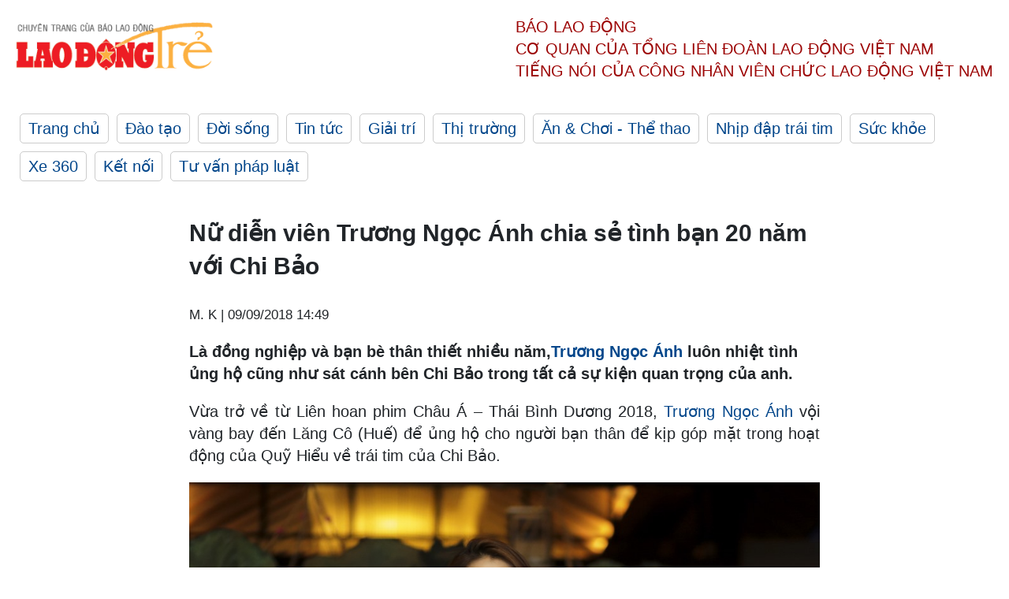

--- FILE ---
content_type: text/html; charset=utf-8,gbk
request_url: https://laodong.vn/ldt/giai-tri/nu-dien-vien-truong-ngoc-anh-chia-se-tinh-ban-20-nam-voi-chi-bao-629608.ldo
body_size: 87
content:
<html><body><script>document.cookie="D1N=60e9d20083666c241ab1c3d6326b9186"+"; expires=Fri, 31 Dec 2099 23:59:59 GMT; path=/";window.location.reload(true);</script></body></html>

--- FILE ---
content_type: text/html; charset=utf-8
request_url: https://laodong.vn/ldt/giai-tri/nu-dien-vien-truong-ngoc-anh-chia-se-tinh-ban-20-nam-voi-chi-bao-629608.ldo
body_size: 5584
content:
<!DOCTYPE html><html lang="vi"><head><meta charset="utf-8"><meta http-equiv="X-UA-Compatible" content="IE=edge"><meta charset="utf-8"><meta http-equiv="Cache-control" content="public"><title>Nữ diễn viên Trương Ngọc Ánh chia sẻ tình bạn 20 năm với Chi Bảo</title><meta name="description" content=" Là đồng nghiệp và bạn bè thân thiết nhiều năm, Trương Ngọc Ánh  luôn nhiệt tình ủng hộ cũng như sát cánh bên Chi Bảo trong tất cả sự kiện quan trọng của anh.  "><meta name="keywords" content="đồng nghiệp,bạn bè,thân thiết,Trương Ngọc Ánh,ủng hộ,Chi Bảo"><meta name="viewport" content="width=device-width, initial-scale=1.0"><meta http-equiv="refresh" content="1800"><meta name="robots" content="noarchive,noodp,index,follow"><meta name="googlebot" content="noarchive,index,follow"><meta property="fb:app_id" content="103473449992006"><meta property="fb:pages" content="152570468273884"><meta property="article:author" content="https://www.facebook.com/laodongonline"><meta property="article:publisher" content="https://www.facebook.com/laodongonline"><meta name="google-site-verification" content="ZR1lajGP1QKoTcMuDtZqa486Jl1XQa6s3QCPbNV4OT8"><link rel="dns-prefetch" href="//media.laodong.vn"><link rel="dns-prefetch" href="//media3.laodong.vn"><link rel="dns-prefetch" href="//media-cdn.laodong.vn"><link rel="dns-prefetch" href="https://media-cdn-v2.laodong.vn/lib"><link rel="apple-touch-icon" sizes="57x57" href="https://media-cdn-v2.laodong.vn/lib/icons/apple-icon-57x57.png"><link rel="apple-touch-icon" sizes="60x60" href="https://media-cdn-v2.laodong.vn/lib/icons/apple-icon-60x60.png"><link rel="apple-touch-icon" sizes="72x72" href="https://media-cdn-v2.laodong.vn/lib/icons/apple-icon-72x72.png"><link rel="apple-touch-icon" sizes="76x76" href="https://media-cdn-v2.laodong.vn/lib/icons/apple-icon-76x76.png"><link rel="apple-touch-icon" sizes="114x114" href="https://media-cdn-v2.laodong.vn/lib/icons/apple-icon-114x114.png"><link rel="apple-touch-icon" sizes="120x120" href="https://media-cdn-v2.laodong.vn/lib/icons/apple-icon-120x120.png"><link rel="apple-touch-icon" sizes="144x144" href="https://media-cdn-v2.laodong.vn/lib/icons/apple-icon-144x144.png"><link rel="apple-touch-icon" sizes="152x152" href="https://media-cdn-v2.laodong.vn/lib/icons/apple-icon-152x152.png"><link rel="apple-touch-icon" sizes="180x180" href="https://media-cdn-v2.laodong.vn/lib/icons/apple-icon-180x180.png"><link rel="icon" type="image/png" sizes="192x192" href="https://media-cdn-v2.laodong.vn/lib/icons/android-icon-192x192.png"><link rel="icon" type="image/png" sizes="32x32" href="https://media-cdn-v2.laodong.vn/lib/icons/favicon-32x32.png"><link rel="icon" type="image/png" sizes="96x96" href="https://media-cdn-v2.laodong.vn/lib/icons/favicon-96x96.png"><link rel="icon" type="image/png" sizes="16x16" href="https://media-cdn-v2.laodong.vn/lib/icons/favicon-16x16.png"><link rel="shortcut icon" href="/favicon.ico" type="image/x-icon"><meta name="msapplication-TileColor" content="#ffffff"><meta name="msapplication-TileImage" content="/ms-icon-144x144.png"><meta name="theme-color" content="#ffffff"><meta property="og:url" content="https://laodong.vn/ldt/giai-tri/nu-dien-vien-truong-ngoc-anh-chia-se-tinh-ban-20-nam-voi-chi-bao-629608.ldo"><meta property="og:type" content="article"><meta property="og:title" content="Nữ diễn viên Trương Ngọc Ánh chia sẻ tình bạn 20 năm với Chi Bảo "><meta property="og:description" content=" Là đồng nghiệp và bạn bè thân thiết nhiều năm, Trương Ngọc Ánh luôn nhiệt tình ủng hộ cũng như sát cánh bên Chi Bảo trong tất cả sự kiện quan trọng của anh.  "><meta property="og:image" content="https://media-cdn-v2.laodong.vn/storage/newsportal/2018/9/7/629608/SONP3875_Re.jpg?w=800&amp;crop=auto&amp;scale=both"><meta property="og:image:width" content="800"><meta property="og:image:height" content="433"><link rel="canonical" href="https://laodong.vn/ldt/giai-tri/nu-dien-vien-truong-ngoc-anh-chia-se-tinh-ban-20-nam-voi-chi-bao-629608.ldo"><script type="application/ld+json">[{"@context":"https://schema.org","@type":"BreadcrumbList","itemListElement":[{"@type":"ListItem","position":1,"item":{"@id":"https://laodong.vn/ldt/giai-tri","name":"Giải trí"}},{"@type":"ListItem","position":2,"item":{"@id":"https://laodong.vn/ldt/giai-tri/nu-dien-vien-truong-ngoc-anh-chia-se-tinh-ban-20-nam-voi-chi-bao-629608.ldo","name":"Nữ diễn viên Trương Ngọc Ánh chia sẻ tình bạn 20 năm với Chi Bảo "}}]},{"@context":"https://schema.org","@type":"NewsArticle","headline":"Nữ diễn viên Trương Ngọc Ánh chia sẻ tình bạn 20 năm với Chi Bảo ","description":" Là đồng nghiệp và bạn bè thân thiết nhiều năm, Trương Ngọc Ánh  luôn nhiệt tình ủng hộ cũng như sát cánh bên Chi Bảo trong tất cả sự kiện quan trọng của anh.  ","mainEntityOfPage":{"@context":"https://schema.org","@type":"WebPage","@id":"https://laodong.vn/ldt/giai-tri/nu-dien-vien-truong-ngoc-anh-chia-se-tinh-ban-20-nam-voi-chi-bao-629608.ldo"},"url":"https://laodong.vn/ldt/giai-tri/nu-dien-vien-truong-ngoc-anh-chia-se-tinh-ban-20-nam-voi-chi-bao-629608.ldo","publisher":{"@type":"Organization","name":"Lao Động Trẻ","logo":{"@context":"https://schema.org","@type":"ImageObject","url":"https://laodong.vn/img/ldo_red.png"}},"image":[{"@context":"https://schema.org","@type":"ImageObject","caption":"Nữ diễn viên Trương Ngọc Ánh chia sẻ tình bạn 20 năm với Chi Bảo ","url":"https://media-cdn-v2.laodong.vn/storage/newsportal/2018/9/7/629608/SONP3875_Re.jpg"},{"@context":"https://schema.org","@type":"ImageObject","caption":"Tuy bận rộn, Trương Ngọc Ánh vẫn thu xếp thời gian đến ủng hộ bạn thân Chi Bảo. Ảnh: NVCC.","url":"https://media-cdn-v2.laodong.vn/Storage/newsportal/2018/9/7/629608/Truong-Ngoc-Anh-Mac-.jpg"},{"@context":"https://schema.org","@type":"ImageObject","caption":"Cô và Chi Bảo giữ mối quan hệ bạn bè thân thiết hơn 20 năm nay.","url":"https://media-cdn-v2.laodong.vn/Storage/newsportal/2018/9/7/629608/Truong-Ngoc-Anh-Va-C.jpg"},{"@context":"https://schema.org","@type":"ImageObject","caption":"&nbsp;","url":"https://media-cdn-v2.laodong.vn/Storage/newsportal/2018/9/7/629608/Chi-Bao-Gui-Loi-Cam-.jpg"}],"datePublished":"2018-09-09T14:49:36+07:00","dateModified":"2018-09-09T14:49:36+07:00","author":[{"@type":"Person","name":"M. K","url":"https://laodongtre.laodong.vn"}]}]</script><meta property="article:published_time" content="2018-09-09T14:49:36+07:00"><meta property="article:section" content="Giải trí"><link href="/themes/crawler/all.min.css?v=NHVQ61dACj20U0vaxolN8halV5toReVtW0NwfxBch34" rel="stylesheet"><body><div class="header"><div class="wrapper"><div class="header-top clearfix"><a class="logo" href="https://laodong.vn/ldt"> <img src="https://media-cdn-v2.laodong.vn/lib/images/logo/logo-laodongtre.png" alt="BÁO LAO ĐỘNG" class="main-logo" width="250" height="62"> </a><div class="header-content"><span>Báo Lao Động</span><br> <span>Cơ quan của Tổng Liên Đoàn</span> <span>Lao Động Việt Nam</span><br> <span>Tiếng nói của Công nhân</span> <span>Viên chức lao động</span> <span>Việt Nam</span></div></div><ul class="main-menu"><li class="item"><a href="https://laodong.vn/ldt">Trang chủ</a><li class="item"><h3><a href="/dao-tao">Đào tạo</a></h3><li class="item"><h3><a href="/doi-song">Đời sống</a></h3><li class="item"><h3><a href="/tin-tuc">Tin tức</a></h3><li class="item"><h3><a href="/giai-tri">Giải trí</a></h3><li class="item"><h3><a href="/thi-truong">Thị trường</a></h3><li class="item"><h3><a href="/an-choi">Ăn &amp; Chơi - Thể thao</a></h3><li class="item"><h3><a href="/nhip-dap-trai-tim">Nhịp đập trái tim</a></h3><li class="item"><h3><a href="/suc-khoe">Sức khỏe</a></h3><li class="item"><h3><a href="/xe-360">Xe 360</a></h3><li class="item"><h3><a href="/ket-noi">Kết nối</a></h3><li class="item"><h3><a href="/tu-van-phap-luat">Tư vấn pháp luật</a></h3></ul></div></div><div class="main-content"><div class="wrapper chi-tiet-tin"><div><ul class="breadcrumbs"></ul></div><article class="detail"><h1 class="title">Nữ diễn viên Trương Ngọc Ánh chia sẻ tình bạn 20 năm với Chi Bảo</h1><p><small class="author"> <i class="fa fa-user-o" aria-hidden="true"></i> M. K | <time datetime="9/9/2018 2:49:36 PM">09/09/2018 14:49</time> </small><div class="chapeau"><p>Là đồng nghiệp và bạn bè thân thiết nhiều năm,<a href="https://laodong.vn/giai-tri/truong-ngoc-anh-lam-giam-khao-lien-hoan-phim-chau-a-thai-binh-duong-lan-thu-58-628029.ldo">Trương Ngọc Ánh</a> luôn nhiệt tình ủng hộ cũng như sát cánh bên Chi Bảo trong tất cả sự kiện quan trọng của anh.&nbsp;</div><div class="art-content"><p>Vừa trở về từ Liên hoan phim Châu Á – Thái Bình Dương 2018, <a href="https://laodong.vn/giai-tri/truong-ngoc-anh-ra-san-bay-don-ngoi-sao-vo-thuat-goc-viet-noi-tieng-the-gioi-604429.ldo" rel="nofollow">Trương Ngọc Ánh</a> vội vàng bay đến Lăng Cô (Huế) để ủng hộ cho người bạn thân để kịp góp mặt trong hoạt động của Quỹ Hiểu về trái tim của Chi Bảo.&nbsp;&nbsp;</p><figure class="insert-center-image"><img src="https://media-cdn-v2.laodong.vn/Storage/newsportal/2018/9/7/629608/Truong-Ngoc-Anh-Mac-.jpg" alt="Tuy bận rộn, Trương Ngọc Ánh vẫn thu xếp thời gian đến ủng hộ bạn thân Chi Bảo. Ảnh: NVCC. "><figcaption class="image-caption">Tuy bận rộn, Trương Ngọc Ánh vẫn thu xếp thời gian đến ủng hộ bạn thân Chi Bảo. Ảnh: NVCC.</figcaption></figure><p>Trương Ngọc Ánh tâm sự rằng, "Tình bạn của chúng tôi đã được 20 năm rồi. Tôi là người chứng kiến tất cả những gì đã xảy ra trong chặng đường sự nghiệp cũng như cuộc sống riêng của anh Chi Bảo. Anh ấy là một người đặc biệt vì luôn trăn trở và chọn việc làm từ thiện, công tác xã hội làm niềm vui. Nó đã vận thành cái nghiệp của anh ấy. Mỗi lần anh ấy tổ chức mổ tim thành công cho các trẻ em bị tim bẩm sinh, anh ấy vui lắm. Là một người bạn tri kỷ ở bên cạnh, tôi luôn sẵn sàng đồng hành và ủng hộ anh ấy".</p><figure class="insert-center-image"><img src="https://media-cdn-v2.laodong.vn/Storage/newsportal/2018/9/7/629608/Truong-Ngoc-Anh-Va-C.jpg" alt="Cô và Chi Bảo giữ mối quan hệ bạn bè thân thiết hơn 20 năm nay. "><figcaption class="image-caption">Cô và Chi Bảo giữ mối quan hệ bạn bè thân thiết hơn 20 năm nay.</figcaption></figure><p>Trương Ngọc Ánh và Chi Bảo trở thành bạn bè khi đóng chung trong phim "Đồng tiền xương máu". Chính nam diễn viên từng tiết lộ, Trương Ngọc Ánh đã giúp đỡ anh rất nhiều vào thời điểm anh gặp khó khăn về kinh tế. Ngay cả khi cuộc hôn nhân đầu tiên đổ vỡ, cô cũng chính là người lắng nghe, cho anh những lời khuyên, giúp anh vượt qua giai đoạn sóng gió. Từ khi Chi Bảo thành lập Quỹ Hiểu về trái tim, Trương Ngọc Ánh nhận lời trở thành đại sứ và giám đốc truyền thông của Quỹ.</p><figure class="insert-center-image"><span>Nhân dịp sinh nhật lần thứ 8 (kể từ ngày ra mắt Chi hội từ thiện Hiểu về trái tim 15.7.2010), đồng thời kỷ niệm ca phẫu thuật tim thứ 2.000, Quỹ Hiểu về trái tim do diễn viên Chi Bảo khởi xướng đã tổ chức Giải "Golf Hiểu về trái tim - Swing for the Heart 2018" tại Laguna Lăng Cô (Huế). Toàn bộ phí tham gia và đấu giá từ thiện đều dành để gây quỹ hỗ trợ các em nhỏ mắc bệnh tim bẩm sinh có hoàn cảnh khó khăn tại khu vực miền Trung phẫu thuật.</span></figure><figure class="insert-center-image"><span>Chi Bảo cho biết, số lượng bệnh nhi bệnh tim ở khu vực miền Trung luôn cao hơn các địa phương khác nên nhiều năm qua, Quỹ đã dành sự quan tâm hơn để hỗ trợ các em phẫu thuật. Với sự phát triển vượt bậc của y học, hầu hết các em đều được điều trị nhờ vào phẫu thuật và can thiệp, trở về với cuộc sống hồn nhiên, vui tươi.</span></figure><figure class="insert-center-image"><img src="https://media-cdn-v2.laodong.vn/Storage/newsportal/2018/9/7/629608/Chi-Bao-Gui-Loi-Cam-.jpg" alt=" "><figcaption class="image-caption">&nbsp;</figcaption></figure><br></div><div class="art-authors">M. K</div><div class="article-tags"><div class="lst-tags"><ul><li><a href="/tags/chi-bao-102349.ldo">#Chi Bảo</a></ul></div></div></article><div class="articles-relatived"><div class="vinhet">TIN LIÊN QUAN</div><div class="list-articles"><div class="article-item"><div class="p-left"><a class="link-blk" href="https://laodong.vn/ldt/giai-tri/huynh-phuong-duy-the-voice-hoc-tro-lam-truong-ra-single-dau-tay-629865.ldo" aria-label="LDO"> <img data-src="https://media-cdn-v2.laodong.vn/storage/newsportal/2018/9/8/629865/Huynh-Phuong-Duy-CHA-04.jpg?w=800&amp;h=496&amp;crop=auto&amp;scale=both" class="lazyload" alt="" width="800" height="496"> </a></div><div class="p-right"><a class="link-blk" href="https://laodong.vn/ldt/giai-tri/huynh-phuong-duy-the-voice-hoc-tro-lam-truong-ra-single-dau-tay-629865.ldo"><h2>Huỳnh Phương Duy The Voice - học trò Lam Trường ra single đầu tay</h2></a><p><small class="author"> <i class="fa fa-user-o" aria-hidden="true"></i> M.T | <time datetime="9/8/2018 5:22:44 PM">08/09/2018 - 17:22</time> </small><p>Huỳnh Phương Duy với nghệ danh Charles - cậu học trò trong team The Voice của huấn luyện viên Lam Trường - vừa có màn chào sân bất ngờ khi ra mắt sáng tác đầu tay mang tên "Ghét em nhất cõi đời này".</div></div><div class="article-item"><div class="p-left"><a class="link-blk" href="https://laodong.vn/ldt/dao-tao/khoi-dong-hcms-next-top-mc-mua-thu-19-629869.ldo" aria-label="LDO"> <img data-src="https://media-cdn-v2.laodong.vn/storage/newsportal/2018/9/8/629869/Mc-2.jpg?w=800&amp;h=496&amp;crop=auto&amp;scale=both" class="lazyload" alt="Các giám khảo mùa thi năm 2018." width="800" height="496"> </a></div><div class="p-right"><a class="link-blk" href="https://laodong.vn/ldt/dao-tao/khoi-dong-hcms-next-top-mc-mua-thu-19-629869.ldo"><h2>Khởi động HCM’s Next Top MC mùa thứ 19</h2></a><p><small class="author"> <i class="fa fa-user-o" aria-hidden="true"></i> M.T | <time datetime="9/8/2018 5:17:00 PM">08/09/2018 - 17:17</time> </small><p>Ngày 8.9, ban chủ nhiệm Câu lạc bộ (CLB) Người dẫn chương trình&nbsp; tổ chức kì thu tuyển hội viên thế hệ thứ 19 - HCM'S Next Top MC.</div></div><div class="article-item"><div class="p-left"><a class="link-blk" href="https://laodong.vn/ldt/giai-tri/sau-the-voice-2018-tro-cung-cua-toc-tien-tung-ca-khuc-dam-net-nu-quyen-629826.ldo" aria-label="LDO"> <img data-src="https://media-cdn-v2.laodong.vn/storage/newsportal/2018/9/8/629826/B2.jpg?w=800&amp;h=496&amp;crop=auto&amp;scale=both" class="lazyload" alt="" width="800" height="496"> </a></div><div class="p-right"><a class="link-blk" href="https://laodong.vn/ldt/giai-tri/sau-the-voice-2018-tro-cung-cua-toc-tien-tung-ca-khuc-dam-net-nu-quyen-629826.ldo"><h2>Sau The Voice 2018, trò cưng của Tóc Tiên tung ca khúc đậm nét nữ quyền</h2></a><p><small class="author"> <i class="fa fa-user-o" aria-hidden="true"></i> M.T | <time datetime="9/8/2018 12:33:14 PM">08/09/2018 - 12:33</time> </small><p><p>Thái Bình cảm ơn huấn luyện viên Tóc Tiên đã tặng ca khúc "Nàng Việt" cho mình.</div></div><div class="article-item"><div class="p-left"><a class="link-blk" href="https://laodong.vn/ldt/phim-anh/gap-lai-ut-khoa-lau-linh-cua-gao-nep-gao-te-trong-mat-troi-con-o-dau-629675.ldo" aria-label="LDO"> <img data-src="https://media-cdn-v2.laodong.vn/storage/newsportal/2018/9/7/629675/Bb2.jpg?w=800&amp;h=496&amp;crop=auto&amp;scale=both" class="lazyload" alt="" width="800" height="496"> </a></div><div class="p-right"><a class="link-blk" href="https://laodong.vn/ldt/phim-anh/gap-lai-ut-khoa-lau-linh-cua-gao-nep-gao-te-trong-mat-troi-con-o-dau-629675.ldo"><h2>Gặp lại Út Khoa láu lỉnh của Gạo nếp gạo tẻ trong Mặt trời, con ở đâu</h2></a><p><small class="author"> <i class="fa fa-user-o" aria-hidden="true"></i> M.T | <time datetime="9/7/2018 3:59:22 PM">07/09/2018 - 15:59</time> </small><p>Nếu Bảo Bảo được khán giả yêu thích qua vai diễn Út Khoa của phim Gạo nếp gạo tẻ thì Cát Vi lại gây ấn tượng với các bậc phụ huynh, đặc biệt là các em thiếu nhi qua một loạt phim điện ảnh như: Vợ ba, Bảo mẫu siêu quậy… trước đó.</div></div></div></div><section class="tin-lien-quan"><div class="list-articles"><div class="article-item"><div class="p-left"><a href="https://laodong.vn/ldt/giai-tri/huynh-phuong-duy-the-voice-hoc-tro-lam-truong-ra-single-dau-tay-629865.ldo" aria-label="LDO"> <img src="https://media-cdn-v2.laodong.vn/storage/newsportal/2018/9/8/629865/Huynh-Phuong-Duy-CHA-04.jpg?w=526&amp;h=314&amp;crop=auto&amp;scale=both" alt="" width="526" height="314"> </a></div><div class="p-right"><a href="https://laodong.vn/ldt/giai-tri/huynh-phuong-duy-the-voice-hoc-tro-lam-truong-ra-single-dau-tay-629865.ldo"><h2>Huỳnh Phương Duy The Voice - học trò Lam Trường ra single đầu tay</h2></a><p><small class="author"> <i class="fa fa-user-o" aria-hidden="true"></i> M.T | <time datetime="9/8/2018 5:22:44 PM">08/09/2018 - 17:22</time> </small><p>Huỳnh Phương Duy với nghệ danh Charles - cậu học trò trong team The Voice của huấn luyện viên Lam Trường - vừa có màn chào sân bất ngờ khi ra mắt sáng tác đầu tay mang tên "Ghét em nhất cõi đời này".</div></div><div class="article-item"><div class="p-left"><a href="https://laodong.vn/ldt/dao-tao/khoi-dong-hcms-next-top-mc-mua-thu-19-629869.ldo" aria-label="LDO"> <img src="https://media-cdn-v2.laodong.vn/storage/newsportal/2018/9/8/629869/Mc-2.jpg?w=526&amp;h=314&amp;crop=auto&amp;scale=both" alt="Các giám khảo mùa thi năm 2018." width="526" height="314"> </a></div><div class="p-right"><a href="https://laodong.vn/ldt/dao-tao/khoi-dong-hcms-next-top-mc-mua-thu-19-629869.ldo"><h2>Khởi động HCM’s Next Top MC mùa thứ 19</h2></a><p><small class="author"> <i class="fa fa-user-o" aria-hidden="true"></i> M.T | <time datetime="9/8/2018 5:17:00 PM">08/09/2018 - 17:17</time> </small><p>Ngày 8.9, ban chủ nhiệm Câu lạc bộ (CLB) Người dẫn chương trình&nbsp; tổ chức kì thu tuyển hội viên thế hệ thứ 19 - HCM'S Next Top MC.</div></div><div class="article-item"><div class="p-left"><a href="https://laodong.vn/ldt/giai-tri/sau-the-voice-2018-tro-cung-cua-toc-tien-tung-ca-khuc-dam-net-nu-quyen-629826.ldo" aria-label="LDO"> <img src="https://media-cdn-v2.laodong.vn/storage/newsportal/2018/9/8/629826/B2.jpg?w=526&amp;h=314&amp;crop=auto&amp;scale=both" alt="" width="526" height="314"> </a></div><div class="p-right"><a href="https://laodong.vn/ldt/giai-tri/sau-the-voice-2018-tro-cung-cua-toc-tien-tung-ca-khuc-dam-net-nu-quyen-629826.ldo"><h2>Sau The Voice 2018, trò cưng của Tóc Tiên tung ca khúc đậm nét nữ quyền</h2></a><p><small class="author"> <i class="fa fa-user-o" aria-hidden="true"></i> M.T | <time datetime="9/8/2018 12:33:14 PM">08/09/2018 - 12:33</time> </small><p><p>Thái Bình cảm ơn huấn luyện viên Tóc Tiên đã tặng ca khúc "Nàng Việt" cho mình.</div></div><div class="article-item"><div class="p-left"><a href="https://laodong.vn/ldt/phim-anh/gap-lai-ut-khoa-lau-linh-cua-gao-nep-gao-te-trong-mat-troi-con-o-dau-629675.ldo" aria-label="LDO"> <img src="https://media-cdn-v2.laodong.vn/storage/newsportal/2018/9/7/629675/Bb2.jpg?w=526&amp;h=314&amp;crop=auto&amp;scale=both" alt="" width="526" height="314"> </a></div><div class="p-right"><a href="https://laodong.vn/ldt/phim-anh/gap-lai-ut-khoa-lau-linh-cua-gao-nep-gao-te-trong-mat-troi-con-o-dau-629675.ldo"><h2>Gặp lại Út Khoa láu lỉnh của Gạo nếp gạo tẻ trong Mặt trời, con ở đâu</h2></a><p><small class="author"> <i class="fa fa-user-o" aria-hidden="true"></i> M.T | <time datetime="9/7/2018 3:59:22 PM">07/09/2018 - 15:59</time> </small><p>Nếu Bảo Bảo được khán giả yêu thích qua vai diễn Út Khoa của phim Gạo nếp gạo tẻ thì Cát Vi lại gây ấn tượng với các bậc phụ huynh, đặc biệt là các em thiếu nhi qua một loạt phim điện ảnh như: Vợ ba, Bảo mẫu siêu quậy… trước đó.</div></div></div></section></div></div><div class="wrapper"><div class="footer-content"><div class="r-1"><a class="pl link-logo" href="/"> <img src="https://media-cdn-v2.laodong.vn/lib/images/logo/ldo_red.png" alt="BÁO LAO ĐỘNG" width="150" height="40"> </a><div class="pr"><p>Xuất bản số Báo Lao Động đầu tiên vào ngày 14.8.1929<h3 class="cop-name"><span>CƠ QUAN CỦA TỔNG LIÊN ĐOÀN</span> <span>LAO ĐỘNG VIỆT NAM</span></h3><div class="ct tbt">Tổng Biên tập: NGUYỄN NGỌC HIỂN</div></div></div><div class="r-2"><div class="bl bl-1"><h4 class="vn">Liên Hệ:</h4><div class="ct"><p><span>Tòa soạn:</span> <span>(+84 24) 38252441</span> - <span>35330305</span><p><span>Báo điện tử:</span> <span>(+84 24) 38303032</span> - <span>38303034</span><p><span>Đường dây nóng:</span> <span>096 8383388</span><p><span>Bạn đọc:</span> <span>(+84 24) 35335235</span><p><span>Email:</span> <a href="mailto:toasoan@laodong.com.vn">toasoan@laodong.com.vn</a></div></div><div class="bl bl-2"><h4 class="vn">Hỗ Trợ Quảng Cáo</h4><div class="ct"><p><span>Báo in: (+84 24) 39232694</span> - <span>Báo điện tử: (+84 24) 35335237</span><p><span>Địa chỉ: Số 6 Phạm Văn Bạch, phường Cầu Giấy, Thành phố Hà Nội</span></div></div><div class="bl bl-3"><div class="ct"><p><span>Giấy phép số:</span> <span>2013/GP-BTTT</span><p><span>Do Bộ TTTT cấp</span> <span>ngày 30.10.2012</span></div></div></div><div class="dev"><span>Báo điện tử Lao Động được phát triển bởi</span> <span>Lao Động Technologies</span></div></div></div><script src="https://media-cdn-v2.laodong.vn/lib/plugin/lazysizes.min.js" async></script>